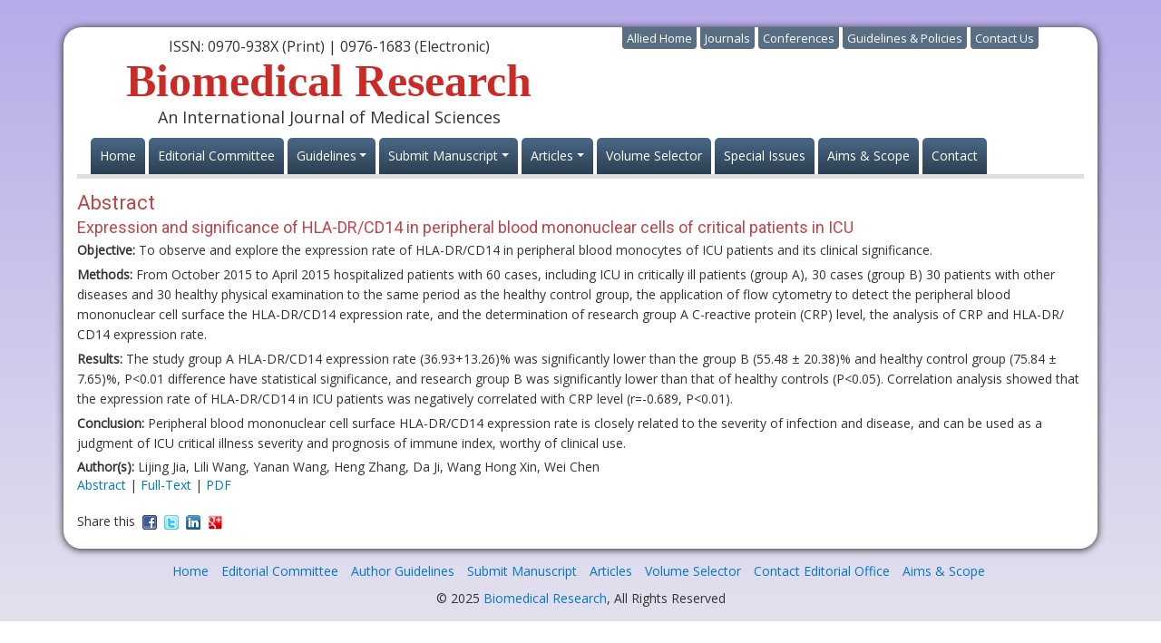

--- FILE ---
content_type: text/html; charset=UTF-8
request_url: https://www.biomedres.info/abstract/expression-and-significance-of-hladrcd14-in-peripheral-blood-mononuclear-cells-of-critical-patients-in-icu-9779.html
body_size: 4657
content:
<!DOCTYPE html>
<html lang="en">
<head>
<meta charset="utf-8">
<meta http-equiv="X-UA-Compatible" content="IE=edge">
<meta name="viewport" content="width=device-width, initial-scale=1">
<meta name="google-site-verification" content="GKhxf5MIE5apePJj2tZir1bbhPcFs4RzyjgvvtGeqAk" />
<link rel="alternate" href="https://www.biomedres.info/" hreflang="en" />
<link rel="canonical" href="https://www.biomedres.info/abstract/expression-and-significance-of-hladrcd14-in-peripheral-blood-mononuclear-cells-of-critical-patients-in-icu-9779.html">
<link href='https://fonts.googleapis.com/css?family=Open+Sans' rel='stylesheet' type='text/css'>
<link href='https://fonts.googleapis.com/css?family=Roboto' rel='stylesheet' type='text/css'>
<link rel="stylesheet" href="https://stackpath.bootstrapcdn.com/bootstrap/4.1.3/css/bootstrap.min.css">
<link href="https://www.biomedres.info/css/allied_bootstrap.min.css" rel="stylesheet">
<link href="https://www.biomedres.info/css/br_external_style.css" rel="stylesheet">
<link href="https://www.biomedres.info/css/global.css" rel="stylesheet">
<link href="https://www.biomedres.info/css/styles.css" rel="stylesheet">
<link rel="icon" href="/assets/img/favicon.ico" type="image/gif" sizes="16x16">
<!--<script>
  (function(i,s,o,g,r,a,m){i['GoogleAnalyticsObject']=r;i[r]=i[r]||function(){
  (i[r].q=i[r].q||[]).push(arguments)},i[r].l=1*new Date();a=s.createElement(o),
  m=s.getElementsByTagName(o)[0];a.async=1;a.src=g;m.parentNode.insertBefore(a,m)
  })(window,document,'script','//www.google-analytics.com/analytics.js','ga');

  ga('create', 'UA-70172302-1', 'www.biomedres.info');
  ga('send', 'pageview');

</script>-->
<!-- Google tag (gtag.js) -->
<script async src="https://www.googletagmanager.com/gtag/js?id=G-NBR0023JLF" type="bf7cfbbbfb73d2cce7e545c8-text/javascript"></script>
<script type="bf7cfbbbfb73d2cce7e545c8-text/javascript">
  window.dataLayer = window.dataLayer || [];
  function gtag(){dataLayer.push(arguments);}
  gtag('js', new Date());

  gtag('config', 'G-NBR0023JLF');
</script>

<title>Expression and significance of HLA-DR/CD14 in peripheral blood mononuclear cells of critical patients in ICU | Abstract</title>
<meta name="keywords" content="Lijing Jia, Lili Wang, Yanan Wang, Heng Zhang, Da Ji, Wang Hong Xin, Wei Chen, ICU, Expectations, Peripheral blood monocytes, HLA-DR/CD14"/>
<meta name="description" content="Objective: To observe and explore the expression rate of HLA-DR/CD14 in peripheral blood monocytes of ICU patients and its clinical significance.
Met.. "/>
<meta name="citation_publisher" content="Biomedical Research" />
<meta name="citation_journal_title" content="Biomedical Research">
<meta name="citation_title" content="Expression and significance of HLA-DR/CD14 in peripheral blood mononuclear cells of critical patients in ICU">
<meta name="citation_author" content="Lijing Jia" />
<meta name="citation_author" content="Lili Wang" />
<meta name="citation_author" content="Yanan Wang" />
<meta name="citation_author" content="Heng Zhang" />
<meta name="citation_author" content="Da Ji" />
<meta name="citation_author" content="Wang Hong Xin" />
<meta name="citation_author" content="Wei Chen" />
<meta name="citation_month" content="February">
<meta name="citation_year" content="2018">
<meta name="citation_volume" content="29">
<meta name="citation_issue" content="4">
<meta name="citation_doi" content="10.4066/biomedicalresearch.29-17-3375">
<meta name="citation_issn" content="0970-938X (Print) | 0976-1683 (Electronic)">
<meta name="citation_publication_date" content="2018/03/16" />
<meta name="citation_abstract" content="Objective: To observe and explore the expression rate of HLA-DR/CD14 in peripheral blood monocytes of ICU patients and its clinical significance.
Methods: From October 2015 to April 2015 hospitalized patients with 60 cases, including ICU in critically ill patients (group A), 30 cases (group B) 30 patients with other diseases and 30 healthy physical examination to the same period as the healthy control group, the application of flow cytometry to detect the peripheral blood mononuclear cell surface the HLA-DR/CD14 expression rate, and the determination of research group A C-reactive protein (CRP) level, the analysis of CRP and HLA-DR/ CD14 expression rate.
Results: The study group A HLA-DR/CD14 expression rate (36.93+13.26)% was significantly lower than the group B (55.48 &plusmn; 20.38)% and healthy control group (75.84 &plusmn; 7.65)%, P&lt;0.01 difference have statistical significance, and research group B was significantly lower than that of healthy controls (P&lt;0.05). Correlation analysis showed that the expression rate of HLA-DR/CD14 in ICU patients was negatively correlated with CRP level (r=-0.689, P&lt;0.01).
Conclusion: Peripheral blood mononuclear cell surface HLA-DR/CD14 expression rate is closely related to the severity of infection and disease, and can be used as a judgment of ICU critical illness severity and prognosis of immune index, worthy of clinical use.">
<meta name="citation_fulltext_html_url" content="https://www.biomedres.info/biomedical-research/expression-and-significance-of-hladrcd14-in-peripheral-blood-mononuclear-cells-of-critical-patients-in-icu-9779.html">
<meta name="citation_pdf_url" content="https://www.biomedres.info/biomedical-research/expression-and-significance-of-hladrcd14-in-peripheral-blood-mononuclear-cells-of-critical-patients-in-icu.pdf">
<meta name="citation_abstract_html_url" content="https://www.biomedres.info/abstract/expression-and-significance-of-hladrcd14-in-peripheral-blood-mononuclear-cells-of-critical-patients-in-icu-9779.html">
</head>
<body>
<div class="container-fluid">
  <div class="container container_bg">
    
<style>
.select_language{
	width:180px;
	float:right;
	top-padding:100px;
}
.container-fluid border-bottom-5{
	border-bottom-color: #8e3136;
}
</style>
<header class="container-fluid border-bottom-5">
	<div class="row justify-content-between">
		<div class="col-12 col-sm-6">
			<div class="header">
				<p class="font-size-16">ISSN: 0970-938X (Print) | 0976-1683 (Electronic)</p>
				<h1>Biomedical Research</h1>
				<p class="font-size-18">An International Journal of Medical Sciences

				

				</p>
				
			</div>
			
		</div>
		
		<div class="col-12 col-sm-6 justify-content-end">
			<div class="header_nav">
				<ul class="list-inline">
					<li><a href="https://www.alliedacademies.org/" title="Allied Home">Allied Home</a>
					</li>
					<li><a href="https://www.alliedacademies.org/journals.php" title="Allied Journals">Journals</a>
					</li>
					<li><a href="https://www.alliedacademies.org/conferences.php" title="Allied Conferences">Conferences</a>
					</li>
					<li><a href="#" title="Allied Guidelines &amp; Policies">Guidelines &amp; Policies</a> </li>
					<li><a href="https://www.alliedacademies.org/contact.php" title="Allied Contact Us">Contact Us</a>
					</li>
				</ul>
			
			</div>
			 <div class="select_language" id="google_translate_element"></div>
			  <script type="bf7cfbbbfb73d2cce7e545c8-text/javascript">
			  function googleTranslateElementInit() {
				new google.translate.TranslateElement( {
				  pageLanguage: 'en'
				}, 'google_translate_element' );
			  }
			  </script> 
			  <script src="https://translate.google.com/translate_a/element.js?cb=googleTranslateElementInit" type="bf7cfbbbfb73d2cce7e545c8-text/javascript"></script> 
			
			<!--<div class="search w-50 float-right mr-5">
				<form name="form1" role="search">
					<div class="form-group">
						<div class="input-group">
                            <input type="text" class="form-control" required placeholder="Search Journal" value="">
                            <span class="input-group-btn">
                                <input class="btn btn-danger" type="submit" value="Go" title="click here">
                            </span>
                        </div>
					</div>
				</form>
			</div>-->
		</div>
	</div>
	<nav class="navbar navbar-expand-lg navbar-light bg-transparent mb-0 w-100 border-0 py-0">
		<a class="navbar-brand d-none" href="#">Navbar</a>
			<button class="navbar-toggler" type="button" data-toggle="collapse" data-target="#mainNavbar" aria-controls="mainNavbar" aria-expanded="false" aria-label="Toggle navigation">
				<span class="navbar-toggler-icon"></span>
			</button>
			<!-- Collect the nav links, forms, and other content for toggling -->
			<div class="collapse navbar-collapse row" id="mainNavbar">
				<ul class="navbar-nav">
					<li class="nav-item "><a title="Biomedical research Home" href="https://www.biomedres.info/" class="nav-link">Home</a> </li>
					<li class="nav-item "><a title="Biomedical research Editorial Committee" href="https://www.biomedres.info/editors.php" class="nav-link">Editorial Committee</a> </li>
					
					<li class="nav-item dropdown">
						<a href="#" class="nav-link dropdown-toggle" data-toggle="dropdown" role="button" aria-haspopup="true" aria-expanded="false" title="Biomedical research Articles">Guidelines</a>
						<div class="dropdown-menu" aria-labelledby="navbarDropdown">
							<a class="dropdown-item" href="https://www.biomedres.info/guidelines.php" title="Biomedical research In Press">Author Guidelines</a>
							<a class="dropdown-item" href="https://www.biomedres.info/publication_ethics.php" title="Biomedical research Current Issue">Publication Policies and Ethics</a>
						</div>
					</li>
					<!--<li class="nav-item "><a title="Biomedical research Submit Manuscript" href="https://www.biomedres.info/submit-manuscript.php" class="nav-link">Submit Manuscript</a>
					</li>-->
					
					<li class="nav-item dropdown">
						<a href="#" class="nav-link dropdown-toggle" data-toggle="dropdown" role="button" aria-haspopup="true" aria-expanded="false" title="Biomedical research Articles">Submit Manuscript</a>
						<div class="dropdown-menu" aria-labelledby="navbarDropdown">
							<a class="dropdown-item" href="https://www.biomedres.info/submit-manuscript.php" title="Biomedical research In Press">Submit Manuscript</a>
							<a class="dropdown-item" href="https://www.biomedres.info/nominations.php" title="Biomedical research In Press">Awards & Nominations</a>
						</div>
					</li>
					
					<li class="nav-item dropdown">
						<a href="#" class="nav-link dropdown-toggle" data-toggle="dropdown" role="button" aria-haspopup="true" aria-expanded="false" title="Biomedical research Articles">Articles</a>
						<div class="dropdown-menu" aria-labelledby="navbarDropdown">
							<a class="dropdown-item" href="https://www.biomedres.info/inpress.php" title="Biomedical research In Press">In Press</a>
							<!--<a class="dropdown-item" title="Biomedical research" href="https://www.biomedres.info/current-issue.php" title="Biomedical research Current Issue">Current Issue</a>-->
						</div>
					</li>
					<li class="nav-item "><a title="Biomedical research Volume Selector" href="https://www.biomedres.info/volume-selector.php" class="nav-link">Volume Selector</a> </li>
					<li class="nav-item "><a title="Biomedical research Special Issues" href="https://www.biomedres.info/special-issue.php" class="nav-link">Special Issues</a> </li>
					<li class="nav-item "><a title="Biomedical research Aims Scope" href="https://www.biomedres.info/aimsandscope.php" class="nav-link">Aims &amp; Scope</a> </li>
					<li class="nav-item "><a title="Biomedical research Contact" href="https://www.biomedres.info/contact.php" class="nav-link">Contact</a> </li>
				</ul>
			</div>
			<!-- /.navbar-collapse -->
	</nav>
</header>    <!-- container area -->
    <div class="row clearfix">
      <div class="col-md-12">
        <div class="home_widget m-t">
          <h2>Abstract</h2>
          <a href="https://www.biomedres.info/abstract/expression-and-significance-of-hladrcd14-in-peripheral-blood-mononuclear-cells-of-critical-patients-in-icu-9779.html" title="Click here"><h2 style="font-size:18px;">Expression and significance of HLA-DR/CD14 in peripheral blood mononuclear cells of critical patients in ICU</h2></a>
        <div>
            <p><strong>Objective:</strong> To observe and explore the expression rate of HLA-DR/CD14 in peripheral blood monocytes of ICU patients and its clinical significance.</p>
<p><strong>Methods:</strong> From October 2015 to April 2015 hospitalized patients with 60 cases, including ICU in critically ill patients (group A), 30 cases (group B) 30 patients with other diseases and 30 healthy physical examination to the same period as the healthy control group, the application of flow cytometry to detect the peripheral blood mononuclear cell surface the HLA-DR/CD14 expression rate, and the determination of research group A C-reactive protein (CRP) level, the analysis of CRP and HLA-DR/ CD14 expression rate.</p>
<p><strong>Results:</strong> The study group A HLA-DR/CD14 expression rate (36.93+13.26)% was significantly lower than the group B (55.48 &plusmn; 20.38)% and healthy control group (75.84 &plusmn; 7.65)%, P&lt;0.01 difference have statistical significance, and research group B was significantly lower than that of healthy controls (P&lt;0.05). Correlation analysis showed that the expression rate of HLA-DR/CD14 in ICU patients was negatively correlated with CRP level (r=-0.689, P&lt;0.01).</p>
<p><strong>Conclusion:</strong> Peripheral blood mononuclear cell surface HLA-DR/CD14 expression rate is closely related to the severity of infection and disease, and can be used as a judgment of ICU critical illness severity and prognosis of immune index, worthy of clinical use.</p>            <strong>Author(s):</strong> Lijing Jia, Lili Wang, Yanan Wang, Heng Zhang, Da Ji, Wang Hong Xin, Wei Chen                        <a href="https://www.biomedres.info/biomedical-research/expression-and-significance-of-hladrcd14-in-peripheral-blood-mononuclear-cells-of-critical-patients-in-icu-9779.html" title="Expression and significance of HLA-DR/CD14 in peripheral blood mononuclear cells of critical patients in ICU"></a><br />
            <a href="https://www.biomedres.info/abstract/expression-and-significance-of-hladrcd14-in-peripheral-blood-mononuclear-cells-of-critical-patients-in-icu-9779.html" title="Abstract">Abstract</a> |
                        <a href="https://www.biomedres.info/biomedical-research/expression-and-significance-of-hladrcd14-in-peripheral-blood-mononuclear-cells-of-critical-patients-in-icu-9779.html" title="Full-Text">Full-Text</a> |
                        <a href="https://www.biomedres.info/biomedical-research/expression-and-significance-of-hladrcd14-in-peripheral-blood-mononuclear-cells-of-critical-patients-in-icu.pdf" title="PDF">PDF</a><br />
            <br />
            Share this&nbsp; <a href="https://www.facebook.com/sharer.php?u=https://www.biomedres.info/biomedical-research/expression-and-significance-of-hladrcd14-in-peripheral-blood-mononuclear-cells-of-critical-patients-in-icu-9779.html" target="_self" rel="nofollow" title="Share with Facebook"><img src="/images/fb-icon.png" align="absmiddle" alt="Facebook" /></a>&nbsp; <a href="https://twitter.com/share?url=https://www.biomedres.info/biomedical-research/expression-and-significance-of-hladrcd14-in-peripheral-blood-mononuclear-cells-of-critical-patients-in-icu-9779.html" target="_self" rel="nofollow" title="Share with Twitter"><img src="/images/twitter-icon.png" align="absmiddle" alt="Twitter" /></a>&nbsp; <a href="https://www.linkedin.com/shareArticle?mini=true&url=https://www.biomedres.info/biomedical-research/expression-and-significance-of-hladrcd14-in-peripheral-blood-mononuclear-cells-of-critical-patients-in-icu-9779.html&title=Share&summary=&source=" target="_self" rel="nofollow" title="Share with Linkdin"><img src="/images/linkedin-icon.png" align="absmiddle" alt="LinkedIn" /></a>&nbsp; <a href="https://plus.google.com/share?url=https://www.biomedres.info/biomedical-research/expression-and-significance-of-hladrcd14-in-peripheral-blood-mononuclear-cells-of-critical-patients-in-icu-9779.html" target="_self" rel="nofollow" title="Share with Google+"><img src="/images/google-plus.png" align="absmiddle" alt="Google+" /></a> </div>  
        </div>
      </div>
    </div>
  </div>
</div>
<!-- Footer Area -->
<footer class="my-4">
  <div class="container">
    <div class="row">
      <div class="col">
				<ul class="list-inline text-center">
					<li> <a href="https://www.biomedres.info/" title="Click here">Home</a> </li>
					<li> <a href="https://www.biomedres.info/editors.php" title="Click here">Editorial Committee</a> </li>
					<li> <a href="https://www.biomedres.info/guidelines.php" title="Click here">Author Guidelines</a> </li>
					<li><a href="https://www.biomedres.info/submit-manuscript.php" title="Click here">Submit Manuscript</a></li>
					<li> <a href="https://www.biomedres.info/inpress.php" title="Click here">Articles</a> </li>
					<li> <a href="https://www.biomedres.info/volume-selector.php" title="Click here">Volume Selector</a> </li>
					<li> <a href="https://www.biomedres.info/contact.php" title="Click here">Contact Editorial Office</a> </li>
					<li> <a href="https://www.biomedres.info/aimsandscope.php" title="Click here">Aims &amp; Scope</a> </li>
				</ul>
				<p class="text-center">© 2025 <a href="https://www.biomedres.info/" title="Biomedical Research">Biomedical Research</a>, All Rights Reserved</p>
			</div>
    </div>
  </div>
</footer>
</div>
<div class="scroll-top-wrapper"> <span class="scroll-top-inner"> <i class="fa fa-2x fa-arrow-circle-up"></i> </span> </div>
<link rel="stylesheet" href="https://netdna.bootstrapcdn.com/font-awesome/4.0.3/css/font-awesome.css" type="text/css">
<script src="https://ajax.googleapis.com/ajax/libs/jquery/1.11.3/jquery.min.js" type="bf7cfbbbfb73d2cce7e545c8-text/javascript"></script>
<script src="https://maxcdn.bootstrapcdn.com/bootstrap/3.3.6/js/bootstrap.min.js" type="bf7cfbbbfb73d2cce7e545c8-text/javascript"></script>
<script type="bf7cfbbbfb73d2cce7e545c8-text/javascript"> 
$(function(){ 
	$(document).on( 'scroll', function(){ 
		if ($(window).scrollTop() > 100) {
			$('.scroll-top-wrapper').addClass('show');
		} else {
			$('.scroll-top-wrapper').removeClass('show');
		}
	}); 
	$('.scroll-top-wrapper').on('click', scrollToTop);
}); 
function scrollToTop() {
	verticalOffset = typeof(verticalOffset) != 'undefined' ? verticalOffset : 0;
	element = $('body');
	offset = element.offset();
	offsetTop = offset.top;
	$('html, body').animate({scrollTop: offsetTop}, 500, 'linear');
}
</script>
<!--<a href="https://www.globaltechsummit.com" class="bell_icon" target="_blank"><img src="https://www.vizagtechsummit.com/images/bellicon.png" alt="bellicon"></a>
<style>
.bell_icon {
		position: fixed;
		border-radius: 3px;
		right: 0px;
		bottom: 163px;
		color: #fff;
		z-index: 99999;
}
.bell_icon img {
		width: 100%;
		max-width: 160px;
		border-radius: 8px;
}
</style>--><script src="/cdn-cgi/scripts/7d0fa10a/cloudflare-static/rocket-loader.min.js" data-cf-settings="bf7cfbbbfb73d2cce7e545c8-|49" defer></script><script defer src="https://static.cloudflareinsights.com/beacon.min.js/vcd15cbe7772f49c399c6a5babf22c1241717689176015" integrity="sha512-ZpsOmlRQV6y907TI0dKBHq9Md29nnaEIPlkf84rnaERnq6zvWvPUqr2ft8M1aS28oN72PdrCzSjY4U6VaAw1EQ==" data-cf-beacon='{"version":"2024.11.0","token":"79d4be5f582c4c7095f1343d20ed50cb","r":1,"server_timing":{"name":{"cfCacheStatus":true,"cfEdge":true,"cfExtPri":true,"cfL4":true,"cfOrigin":true,"cfSpeedBrain":true},"location_startswith":null}}' crossorigin="anonymous"></script>
</body>
</html>

--- FILE ---
content_type: text/css
request_url: https://www.biomedres.info/css/br_external_style.css
body_size: 2263
content:
a {
	color: #07c;
	text-decoration: none;
		transition: 0.5s all;
	-webkit-transition: 0.5s all;
	-moz-transition: 0.5s all;
	-o-transition: 0.5s all;
	-ms-transition: 0.5s all;
}
a:hover {
	color:#30a7fc;
}
panel-heading collapsed[data-toggle="collapse"]::after {
	transition: all 1s ease-in-out 0s;
}
h1, h2, h3, h4, h5, h6 {
	margin: 0;
	font-family: 'Roboto', sans-serif;
}
p {
	margin: 0;
}
.m-b{
	margin-bottom:15px;
}
.m-t{
	margin-top:15px;
}
.m-r
{
	margin-right:15px;
}

/*header styels*/
header {
	min-height:130px;
	text-align:center;
}
.header {
	margin:0;
	padding:10px 0;
}
.header h1 {
	font-family:"Times New Roman", Times, serif;
	font-size:50px;
	color:#ca2b27;
	font-weight:900;
}
.header_nav ul li {
background:#596e83;
border-radius:0 0 4px 4px;
padding:2px 5px;
}
.header_nav ul li a {
	color:#fff;
	font-size:13px;
}
/* nav bar styles */
.dropdown:hover .dropdown-menu {
	display:block;
}
.navbar-nav > li {
	margin-right:4px;
}
.navbar-nav > li:last-child {
	margin-right:0;
}

.navbar-default .navbar-nav > .active > a, .navbar-default .navbar-nav > .active > a:focus, .navbar-default .navbar-nav > .active > a:hover {
	background:-moz-linear-gradient(#c0444a, #8e3136);
	background:-o-linear-gradient(#c0444a, #8e3136);
	background:-webkit-linear-gradient(#c0444a, #8e3136);
	background:linear-gradient(#c0444a, #8e3136);
	color:#fff;
}
.navbar-default .navbar-nav > li > a:focus, .navbar-default .navbar-nav > li > a:hover{
	background:-moz-linear-gradient(#c0444a, #8e3136);
	background:-o-linear-gradient(#c0444a, #8e3136);
	background:-webkit-linear-gradient(#c0444a, #8e3136);
	background:linear-gradient(#c0444a, #8e3136);
	color:#fff;
}
.navbar-nav {
	margin:0 4.5px;
}
/* container bg */
.container_bg {
	background:#fff;
	min-height:200px;
	padding-bottom:20px;
	margin-top:30px;
	border-radius:20px;
	box-shadow:0px 1px 8px #202020;
/*	border-top:5px solid #34495e;
*/
}
.banner_bg {
	color:#101010;
	border-bottom:#8e3136 solid 5px;
}
.banner_bg .col-md-2 {
	width:18%;
}
widget_small{
	width:20%;
}
.widget_links_2 {
}
.widget_links p {
/*	color:#00585b;
*/	line-height:25px;
	font-size:18px;
}
.widget_links_2 span{
	color:#101010;
}
.widget_links_2 strong {
	color:#101010;
	font-size:14px;
	font-weight:600;
}
.btn-more {
	border:1px solid #fff;
	float:right;
	margin-bottom:10px;
	border-radius:0;
	padding:2px 5px;
	font-size:13px;
	transition:all 1s ease-in-out 0s;
}
.btn-more:hover{
	background:#f37548;
	border:1px solid #db5237;
}
.submt_mnscript {
	line-height:24px;
	clear:both;
	margin-top:10px;
	padding:10px 15px;
	border:1px dotted #f37548;
	border-radius:4px;
}
.submt_mnscript h2 {
	color:#ffeb43;
	font-size:20px;
	margin-bottom:10px;
	padding-bottom:5px;
	border-bottom:1px dotted #f37548;
}
.submt_mnscript a {
	color:#fff;
	font-size:15px;
	font-weight:600;
	font-style:normal;
}
.home_widget h2 {
	font-size:22px;
	margin-bottom:5px;
	color:#c0444a;
}
.home_widget h3 {
	font-size:20px;
	color:#c0444a;
	border-bottom:1px solid #CCC;
	padding-bottom:5px;
	margin-top:10px;
}
.home_widget h2 span {
	/*color:#6161ab;*/
}
.home_widget p{
	padding-bottom:5px;
	line-height:22px;
}
/* Homepage Current Journals */
.currnet_jrnls {
	border:1px solid #dce2ef;
	padding:5px 10px;
	border-radius:3px;
}
.currnet_jrnls h2 {
	font-size:22px;
	margin-bottom:5px;
	color:#c0444a;
	border-bottom:1px solid #dce2ef;
	padding-bottom:5px;
}
.currnet_jrnls p{
	padding-bottom:5px;
	line-height:22px;
}
.currnet_jrnls > .journl_list {
	border-bottom: 1px dotted #b3b9c6;
    margin-bottom: 5px;
    padding:2px 0;
    width: 100%;
	display:inline-block;
	clear:both;
}
.currnet_jrnls > .journl_list span {
	font-size:13px;
	color:#757b88;
}
.jrnl_name a {
	/*color:#000080;*/
}
.currnet_jrnls > .journl_list > .jrnl_no{
float:left;
width:100px;
margin-right:15px;
background:url(../images/arrow_frwrd.png) no-repeat right 3px;
}
.currnet_jrnls > .journl_list > .jrnl_name{
	float:left;
	width:100%;
}
.jrnl_hgh h2 {
 color:#fff;
 background:#c0444a;
 font-size:22px;
 line-height:35px;
 text-indent:10px;
 border-radius:3px 3px 0 0;
}
.jrnl_hgh ul {
	min-height:460px;
	overflow-y:auto;
	border:1px solid #ddd;
	padding-bottom:10px;
}
.abs_inds ul {
	margin-right:20px;
	padding-left:15px;
}
.abs_inds ul:last-child {
	margin-right:0;
}
.abs_inds ul li {
	list-style:square;
	line-height:32px;
}
.aims_scope, .ai_in {
	min-height:230px;
	padding:10px 10px 0;
	box-sizing:border-box;
	border-radius:0 0 0 30px;
	-webkit-box-shadow: 0 8px 6px -6px #999;
	   -moz-box-shadow: 0 8px 6px -6px #999;
	        box-shadow: 0 8px 6px -6px #999;
}
.aims_scope p, .ai_in p {
	min-height:135px;
}
.aims_scope {
	background:#fce2aa;
}
.ai_in {
	background:#fce2aa;
}
.abs_inds h2 {
	color:#101010;
	border-bottom:1px dotted #c0b6f3;
	padding-bottom:10px;
	width:95%;
}
.abs_inds ul li {
	color:#101010;
}
.bg_widget{
	padding:3px 10px;
}
.brownbg-l {
	background:#e8eefb;
	min-height:273px;
}
.brownbg-m {
	background:#e8eefb;
}
.brownbg-d {
	background:#dce2ef;
	
}
.grnbg-l {
	background:#ffa800;
	text-align:center;
	border-color:#fff;
}
.grnbg-m {
	background:#f17800;
	border-color:#fff;
}
.grnbg-d {
	background:#cb451b;
	border-color:#fff;
}
.ylbg-l {
	background:#ffa800;
	text-align:center;
}
.ylbg-m {
	background:#f17800;
}
.ylbg-d {
	background:#cb451b;
}

/* Accordion Styles */

.panel-default {
	border-color:none;
	display:inline-block;
}
.panel-default > .panel-heading {
	background:none;
    border:0;
	padding:5px 15px 5px 0;
}
.panel-default > .panel-heading a:hover{
	color:#323232;
	text-decoration:none;
}
.panel-body .btn-info {
	padding:2px 10px;
	margin:5px;
	float:right;
	border-radius:0;
}
plus {
	background:url("../images/accordion_plus.png") no-repeat right 2px;
	line-height:20px;
}
minus {
	background:#9292dc url("../images/accordion_minus.png") no-repeat scroll 95% 7px;
	line-height:20px;
	color:#fff;
	padding:5px;
}
.active_acr {
	background-color:#496887 !important;
	line-height:20px;
	color:#fff !important;
	padding:5px;
	border-radius:0;
}
#accordion {
	margin-top:10px;
}
.glyphicon-minus {
	font-weight:normal;
	padding:0 10px;
	font-size:12px;
}
.glyphicon-plus {
	font-weight:normal;
	padding:0 10px;
	font-size:12px;
	color:#c0c6d3;
}
.panel-group .panel {
	width:100%;
}
.panel-body {
	padding:5px 10px;
}
.panel-group .panel {
	border-radius:0;
	border:0;
}
.panel-title > .small, .panel-title > .small > a, .panel-title > a, .panel-title > small, .panel-title > small > a {
	display:block;
}
.btn-info {
    border-radius: 0;
    padding:4px 10px;
}
/* Footer Styels*/
.footer_links ul li a {
	color:#466584;
}

@media only screen and (max-width:768px) {
	.container_fluid {
		 margin-left: auto;
    margin-right: auto;
    padding-left: 15px;
    padding-right: 15px;
	}
	.navbar-default .navbar-nav > li {
		margin-right:0;
	}
	.navbar-default .navbar-nav > li > a {
		border-radius:0;
	}
	.header_nav {
		display:none;
	}
	.header h1,
	.header p {
		text-align:center;
	}
	.search input[type="text"] {
		width:190px;
	}
	.navbar-default {
		background-color:#ca2b27;
		margin-top:15px;
	}
	.submt_mnscript a {
		word-wrap:break-word;
	}
	.dropdown-menu {
		width:255px;
	}
}
/*----------------scroll to top---------------------*/
.scroll-top-wrapper {
	position: fixed;
	opacity: 0;
	visibility: hidden;
	overflow: hidden;
	text-align: center;
	z-index: 99999999;
	background-color: #777777;
	color: #eeeeee;
	width: 50px;
	height: 48px;
	line-height: 48px;
	right: 30px;
	bottom: 30px;
	padding-top: 2px;
	border-top-left-radius: 10px;
	border-top-right-radius: 10px;
	border-bottom-right-radius: 10px;
	border-bottom-left-radius: 10px;
	-webkit-transition: all 0.5s ease-in-out;
	-moz-transition: all 0.5s ease-in-out;
	-ms-transition: all 0.5s ease-in-out;
	-o-transition: all 0.5s ease-in-out;
	transition: all 0.5s ease-in-out;
}
.scroll-top-wrapper:hover {
	background-color: #888888;
}
.scroll-top-wrapper.show {
	visibility: visible;
	cursor: pointer;
	opacity: 1.0;
}
.scroll-top-wrapper i.fa {
	line-height: inherit;
}
.vol_issue {
    font-size: 15px;
    color: #333;
    background: #d4d4d4 none repeat scroll 0% 0%;
    padding: 3px;
    border: 1px solid #BF4349;
}
.fixed {
	left:80%;
	float:right;
    margin-left:0;
	margin-right:20px;
    position:fixed;
    top:5%;
    z-index:9998;
	background:#fff;
	width:250px;
}
.ph h2{
 color:#fff !important;
 background:#c0444a;
 font-size:19px !important;
 line-height:35px;
 text-indent:10px;
 border-radius:3px 3px 0 0;
 margin-bottom:0px !important;
}
.ph ul {
	border:1px solid #ccc;
	border-bottom:0;
	margin-bottom:0;
}
.ph ul li {
	line-height:30px;
	border-bottom:1px solid #ccc;
	text-indent:10px;
}
.ph ul li a {
	list-style-type:none;
	display:block;
	list-style-position:inside;
}
.ph ul li:hover a{
	background:#e8eefb;
	text-decoration:none;
	color:#333;
}
.trborder
{
	border-bottom:2px solid #555;
	border-top:2px solid #555;
}

.banner_bg .media-heading{
	font-size:17px;
}
.banner_bg .list-unstyled{
	margin-bottom:0;
}
.banner_bg .list-unstyled li:not(:last-child){
	border-bottom:1px dotted #9797e0;
}
.banner_bg .list-unstyled li{
	padding:6px 0;
}

.abs_inds .list-inline li::before{
	 color: #496887;
    content: "";
    float: left;
    font-family: "FontAwesome";
    margin-left: -11px;
}
.icon-list-1 .list-group-item::before {  
}
.panel-primary > .panel-heading{
	background:rgba(0, 0, 0, 0) linear-gradient(#496887, #2c3f51) repeat scroll 0 0;
}
.panel-primary {
    border-color: #496887;
}
.special-issues .media{
	margin-top:0;
}
.dl-horizontal dt {
    width: 210px;
}
.dl-horizontal dd {
    margin-left: 230px;
}

--- FILE ---
content_type: text/css
request_url: https://www.biomedres.info/css/styles.css
body_size: 23
content:
@charset "utf-8";
/* CSS Document */

body{
	background: rgb(227,225,238,1);
	background: linear-gradient(0deg, rgba(227,225,238,1) 0%, rgba(182,172,233,1) 100%) no-repeat;
	font-family: 'Open Sans', sans-serif;
}

#mainNavbar .navbar-nav .nav-link {
	background: rgb(44,63,81);
	background: linear-gradient(0deg, rgba(44,63,81,1) 0%, rgba(73,104,135,1) 100%);
	color: rgba(255,255,255,1);
	border-top-left-radius: .5rem;
	border-top-right-radius: .5rem;
}

#mainNavbar .navbar-nav .nav-link:focus, #mainNavbar .navbar-nav .nav-link:hover {
	background: rgba(142,49,54);
	background: linear-gradient(0deg, rgba(142,49,54,1) 0%, rgba(192,68,74,1) 100%);
}

#mainNavbar .nav-link {
    padding: 1rem;
}
#file_name1 , #file_name2 {
	visibility:hidden !important;
	max-height: 0 !important;
	width: 10rem !important;
	max-height: 125px;
	margin-right: 10px;
}
.awards_link{
	width:100%;	
	border-color: #00b1e4 !important;
	color: #fff !important;
	background-color: #dc3545;
	border-color: #dc3545;
}
.awards_link:hover {
	color: #fff !important;
	background-color: #ef530a !important;
	border-color: #e24e0a !important;
}